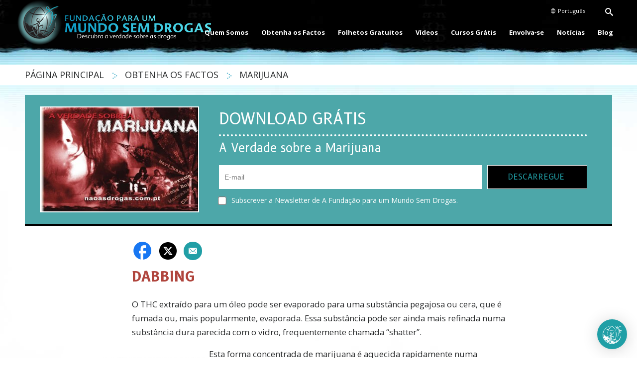

--- FILE ---
content_type: text/html; charset=utf-8
request_url: https://www.naoasdrogas.pt/drugfacts/marijuana/dabbing.html
body_size: 16911
content:
<!DOCTYPE html>

<html lang="pt" itemscope itemtype="http://schema.org/WebPage">



<head>
	<meta charset="utf-8">
	<meta http-equiv="X-UA-Compatible" content="IE=edge">
	<meta name="viewport" content="width=device-width, initial-scale=1, shrink-to-fit=no">
	





<title>Dabbing e Mooking: A Verdade sobre a Marijuana</title>







<meta name="description" content="THC extracted into an oil can be evaporated into a sticky goo or wax that is smoked or, more popularly, vaporized." />
<meta property="og:url" content="https://www.naoasdrogas.pt/drugfacts/marijuana/dabbing.html" />
<meta property="og:site_name" content="Fundação para um Mundo Sem Drogas" />
<meta property="og:title" content="Dabbing e Mooking: A Verdade sobre a Marijuana" />
<meta property="og:description" content="THC extracted into an oil can be evaporated into a sticky goo or wax that is smoked or, more popularly, vaporized." />
<meta property="og:image" content="https://files.ondemandhosting.info/data/www.drugfreeworld.org/files/marijuana/marijuana-dabbing_pt.jpg" />
<meta property="og:type" content="website" />
<meta name="twitter:card" content="summary_large_image">





<meta name="twitter:card" content="summary">
<meta name="twitter:site" content="@SITE">
<meta name="twitter:title" content="Dabbing e Mooking: A Verdade sobre a Marijuana">
<meta name="twitter:description" content="THC extracted into an oil can be evaporated into a sticky goo or wax that is smoked or, more popularly, vaporized." >
<meta name="twitter:image" content="https://files.ondemandhosting.info/data/www.drugfreeworld.org/files/marijuana/marijuana-dabbing_pt.jpg">




<link rel="canonical" href="https://www.naoasdrogas.pt/drugfacts/marijuana/dabbing.html" />




  <link rel="alternate" href="https://www.drugfreeworld.org/drugfacts/marijuana/dabbing.html" hreflang="en"/>



  <link rel="alternate" href="https://education.drugfreeworld.org/drugfacts/marijuana/dabbing.html" hreflang="en-us"/>



  <link rel="alternate" href="https://www.drugfreeworld.org.nz/drugfacts/marijuana/dabbing.html" hreflang="en-nz"/>



  <link rel="alternate" href="https://www.drugfreeworld.uk/drugfacts/marijuana/dabbing.html" hreflang="en-gb"/>



  <link rel="alternate" href="https://dk.drugfreeworld.org/drugfacts/marijuana/dabbing.html" hreflang="da"/>



  <link rel="alternate" href="https://de.drugfreeworld.org/drugfacts/marijuana/dabbing.html" hreflang="de"/>



  <link rel="alternate" href="https://www.notodrugs.gr/drugfacts/marijuana/dabbing.html" hreflang="el"/>



  <link rel="alternate" href="https://www.drugfreeworld.ie/drugfacts/marijuana/dabbing.html" hreflang="en-ie"/>



  <link rel="alternate" href="https://www.vidasindrogas.org/drugfacts/marijuana/dabbing.html" hreflang="es"/>



  <link rel="alternate" href="https://www.noaladroga.es/drugfacts/marijuana/dabbing.html" hreflang="es-es"/>



  <link rel="alternate" href="https://www.nonaladrogue.fr/drugfacts/marijuana/dabbing.html" hreflang="fr"/>



  <link rel="alternate" href="https://www.notodrugs.co.il/drugfacts/marijuana/dabbing.html" hreflang="he"/>



  <link rel="alternate" href="https://www.mondjnemetadrogokra.hu/drugfacts/marijuana/dabbing.html" hreflang="hu"/>



  <link rel="alternate" href="https://www.noalladroga.it/drugfacts/marijuana/dabbing.html" hreflang="it"/>



  <link rel="alternate" href="https://jp.drugfreeworld.org/drugfacts/marijuana/dabbing.html" hreflang="ja"/>



  <link rel="alternate" href="https://www.geendrugs-welleven.nl/drugfacts/marijuana/dabbing.html" hreflang="nl"/>



  <link rel="alternate" href="https://www.geendrugs-welleven.be/drugfacts/marijuana/dabbing.html" hreflang="nl-be"/>



  <link rel="alternate" href="https://no.drugfreeworld.org/drugfacts/marijuana/dabbing.html" hreflang="no"/>



  <link rel="alternate" href="https://www.naoasdrogas.pt/drugfacts/marijuana/dabbing.html" hreflang="pt"/>



  <link rel="alternate" href="https://www.mundosemdrogas.org.br/drugfacts/marijuana/dabbing.html" hreflang="pt-br"/>



  <link rel="alternate" href="https://www.notodrugs.ru/drugfacts/marijuana/dabbing.html" hreflang="ru"/>



  <link rel="alternate" href="https://www.nejtilldroger.se/drugfacts/marijuana/dabbing.html" hreflang="sv"/>



  <link rel="alternate" href="https://www.notodrugs.org.tw/drugfacts/marijuana/dabbing.html" hreflang="zh"/>







  <link rel="alternate" href="https://www.notodrugs.co.za/drugfacts/marijuana/dabbing.html" hreflang="en-za"/>



  <link rel="alternate" href="https://www.drugfreeworld.ca/drugfacts/marijuana/dabbing.html" hreflang="en-ca"/>




<script type="application/ld+json">
{
  "@context": "http://schema.org",
  "@type": "WebSite",
  "url": "https://www.drugfreeworld.org/",
  "potentialAction": {
    "@type": "SearchAction",
    "target": "https://www.drugfreeworld.org/search/?q={search_term_string}",
    "query-input": "required name=search_term_string"
  }
}
</script>



<script type="application/ld+json">
  {
    "@context": "http://schema.org",
    "@type": "BreadcrumbList",
    "itemListElement": [{
      "@type": "ListItem",
      "position": 1,
      "item": {
        "@id": "https://www.drugfreeworld.org/",
        "name": "Fundação para Um Mundo sem Drogas Internacional"
      }
    }

  
    
   ]
  }
  </script>
  <script type="application/ld+json">
    {
      "@context": "https://schema.org",
      "@type": "Organization",
      "name": "Foundation for a Drug-Free World",
      "url": "https://www.drugfreeworld.org/",
      "logo": "https://www.drugfreeworld.org/FURL/imagecache/cropfit@qa=85/data/www.drugfreeworld.org/files/antidrug-logo.png",
      "description": "Foundation for a Drug-Free World is dedicated to eradicating drug abuse through education.",
      "contactPoint": {
        "@type": "ContactPoint",
        "telephone": "+1-818-952-5260",
        "contactType": "Customer Service"
      },
      "sameAs": [
        "https://www.facebook.com/DrugFreeWorldInt",
        "https://www.instagram.com/drugfreeworldint",
        "https://x.com/DrugFreeWorld"
      ]
    }
  </script>


  <script type="application/ld+json">
  {
    "@context": "https://schema.org",
    "@type": "Article",
    "mainEntityOfPage": {
      "@type": "WebPage",
      "@id": "https://www.drugfreeworld.org/drugfacts/synthetic.html"
    },
    "headline": "Dabbing e Mooking: A Verdade sobre a Marijuana",
    "description": "THC extracted into an oil can be evaporated into a sticky goo or wax that is smoked or, more popularly, vaporized.",
    "author": {
      "@type": "Organization",
      "name": "Fundação para Um Mundo sem Drogas Internacional"
    },
    "publisher": {
      "@type": "Organization",
      "name": "Fundação para Um Mundo sem Drogas Internacional",
      "logo": {
        "@type": "ImageObject",
        "url": "https://www.drugfreeworld.org/images/antidrug-logo-x2.png"
      }
    }
  }
</script>
  
	

	

<link rel="stylesheet" type="text/css" href="/css/_combined.css?_=1830f748">




	<link rel="manifest" href="/manifest.json" crossOrigin="use-credentials">
	<meta name="theme-color" content="#209fa6">
	<meta name="google-site-verification" content="WjNPItjxbVA9gdXAD25xoOCx0C2rwJ8MLGLzhkRrT1k" />

	<link rel="preload" as="image" href="https://files.ondemandhosting.info/imagecache/cropfit@qa=60@fm=webp/data/www.drugfreeworld.org/themes/www_drugfreeworld_org/images/header_sidemenu_back_pt.jpg">
	
	



	
	
	
	

	
	


<script type="text/javascript">
WebFontConfig = {
    google: {
        
        families: ['Cinzel', 'Martel+Sans:400,700', 'Open+Sans:400,400i,600,600i,700,700i', 'B612:400,400i,700,700i']
        
    }
};


(function(d) {
    var wf = d.createElement('script'),
        s = d.scripts[0];
    wf.src = 'https://ajax.googleapis.com/ajax/libs/webfont/1.6.26/webfont.js';
    wf.async = true;
    s.parentNode.insertBefore(wf, s);
})(document);
</script>


	
	<script async src="/js/_combined-lazyload.js?_=1830f748"></script>
	<link rel="apple-touch-icon" sizes="96x96" href="dfw-2x.png" />
	<link rel="apple-touch-icon" sizes="144x144" href="dfw-3.png" />
	<link rel="apple-touch-icon" sizes="192x192" href="dfw-4x.png" />


	   <script>

    
    var _gcui_env = 'livesite';
    var globaldata_domain = 'gd2.ondemandhosting.info';
    var globaldata_domain2 = '//gd2.ondemandhosting.info';
    var globalLang = "pt";
    var _gcui_file_url = 'https:\/\/files.ondemandhosting.info\/'; 
    var _gcui_sd_url = '//sd.ondemandhosting.info';
    var _gcui_aure_url = '\/\/aure.ondemandhosting.info';
    var _gcui_loglevel = 'fatal';
    var _gcui_otherText = 'Outros';
    var _gcui_selectElem = '<option value="">Selecionar...</option>';
    var _gcui_otherSpecifyText = 'Outro (Especifique)';
    var _gcui_campaignName = 'Foundation for a Drug Free World';
    var _gcui_requiredText = 'Este campo precisa de ser preenchido.';

	</script>
</head>


<body class=" path-drugfacts path-drugfacts-marijuana path-drugfacts-marijuana-dabbing_html path-drugfacts-marijuana-dabbing">
	





<script async defer src="/js/_combined.js?_=1830f748"></script>




<div class="search">
	<div class="container">
		<button id="btn-search-close" class="btn btn--search-close" aria-label="Close search form"><svg class="icon icon--cross"><use xlink:href="#icon-cross"></use></svg></button>
	</div>
	<form class="search__form" action="/search/">
		<input class="search__input" name="q" type="search" placeholder="" autocomplete="off" autocorrect="off" autocapitalize="off" spellcheck="false" />
		<span class="search__info">Hit enter to search or ESC to close</span>
	</form>
</div>
<div class="background-holder"></div>
<div id="outer_shell">
	







<div class="top-mobile-menu">

    
        
        <div class="top-mobile-menu--toc">
            Índice
        </div>
        
    <div class="arrow-small-down-mobile">
        <img src="/images/down-arrow-white.svg">
    </div>
    <ul class="mobile-menu-wrapper">
          
            
            <li>   
               <a class=""  href="/drugfacts/marijuana.html">O que é a Marijuana?</a>
            </li>

            
            
          
            
            <li>   
               <a class="active"  href="/drugfacts/marijuana/dabbing.html">Dabbing</a>
            </li>

            
            
          
            
            <li>   
               <a class=""  href="/drugfacts/marijuana/edibles.html">Comestíveis</a>
            </li>

            
            
          
            
            <li>   
               <a class=""  href="/drugfacts/marijuana/it-s-background.html">Como é que a Marijuana Mudou ao Longo do Tempo</a>
            </li>

            
            
          
            
            <li>   
               <a class=""  href="/drugfacts/marijuana/medicine.html">A Marijuana é Medicamento?</a>
            </li>

            
            
          
            
            <li>   
               <a class=""  href="/drugfacts/marijuana/the-harmful-effects.html">Os Efeitos Prejudiciais da Marijuana</a>
            </li>

            
            
          
            
            <li>   
               <a class=""  href="/drugfacts/marijuana/short-and-long-term-effects.html">Efeitos a Curto e Longo Prazo</a>
            </li>

            
            
          
            
            <li>   
               <a class=""  href="/drugfacts/marijuana/on-the-road-to-drug-abuses.html">Na Rota do Consumo de Drogas</a>
            </li>

            
            
          
            
            <li>   
               <a class=""  href="/drugfacts/marijuana/behind-the-smoke-screen.html">Por detrás do Écran de Fumo</a>
            </li>

            
            
          
            
            <li>   
               <a class=""  href="/drugfacts/marijuana/the-truth-about-drugs.html">A Verdade sobre as Drogas</a>
            </li>

            
            
        
    </ul>
</div>

	<div id="shell">
		<div class="navigation">
			<div class="container">
				
				

<div class="banner no-smoothstate">
    <div class="hamburger hamburger--slider-r hidden-md-up">
        <div class="hamburger-box">
            <div class="hamburger-inner"></div>
        </div>
    </div>

    <div class="banner-container-wrapper">
            <div class="banner-wrapper">
                <a href="/" class="banner-logo--row" itemscope itemtype="http://schema.org/Brand">
                    <img class="banner-logo-image" src="/images/antidrug-logo.png" srcset="/images/antidrug-logo.png 1x, /images/antidrug-logo-x2.png 2x" alt="">
                    
                    <img class="banner-logo-text" src="/images/drug-free-world-logo-text_pt.svg" alt="">
                    
                    
                       
                    
                </a>

            </div>
            
            <div class="external-row">
                <nav class="top-language-selector">
                    <div class="top-language-selector--inner">
                        <img src="/images/language-globe.svg" alt="Language">
                        <span class="hidden-sm-down">
                            
                            
                            
                            
                            
                            
                            
                            
                            
                            
                            
                            
                            
                            
                            
                            Português
                            
                            
                            
                            
                        </span>
                    </div>
                        <ul>
                
    
                            <li class=""><a href="https://www.notodrugs.org.tw/drugfacts/marijuana/dabbing.html">繁體中文 &#124; <span>Chinese</span></a></li>
                            <li class=""><a href="https://dk.drugfreeworld.org/drugfacts/marijuana/dabbing.html">Dansk &#124; <span>Danish</span></a></li>
                            <li class=""><a href="https://de.drugfreeworld.org/drugfacts/marijuana/dabbing.html">Deutsch &#124; <span>German</span></a></li>
                            <li class=""><a href="https://www.drugfreeworld.org/drugfacts/marijuana/dabbing.html">English &#124; <span>English</span></a></li>
                            <li class=""><a href="https://www.notodrugs.gr/drugfacts/marijuana/dabbing.html">Ελληνικά &#124; <span>Greek</span></a></li>
                            <li class=""><a href="https://www.vidasindrogas.org/drugfacts/marijuana/dabbing.html">Español (Latino) &#124; <span>Spanish</span></a></li>
                            <li class=""><a href="https://www.noaladroga.es/drugfacts/marijuana/dabbing.html">Español (Castellano) &#124; <span>Castilian</span></a></li>
                            
                            <li class=""><a href="https://www.nonaladrogue.fr/drugfacts/marijuana/dabbing.html">Français &#124; <span>French</span></a></li>
                            <li class=""><a href="https://www.notodrugs.co.il/drugfacts/marijuana/dabbing.html">עברית &#124; <span>Hebrew</span></a></li>
                            <li class=""><a href="https://www.noalladroga.it/drugfacts/marijuana/dabbing.html">Italiano &#124; <span>Italian</span></a></li>
                            <li class=""><a href="https://jp.drugfreeworld.org/drugfacts/marijuana/dabbing.html">日本語 &#124; <span>Japanese</span></a></li>
                            <li class=""><a href="https://www.mondjnemetadrogokra.hu/drugfacts/marijuana/dabbing.html">Magyar &#124; <span>Hungarian</span></a></li>
                            <li class=""><a href="https://www.geendrugs-welleven.nl/drugfacts/marijuana/dabbing.html">Nederlands &#124; <span>Dutch</span></a></li>
                            <li class=""><a href="https://no.drugfreeworld.org/drugfacts/marijuana/dabbing.html">Norsk &#124; <span>Norwegian</span></a></li>
                            <li class="language__selected"><a href="https://www.naoasdrogas.pt/drugfacts/marijuana/dabbing.html">Português &#124; <span>Portuguese</span></a></li>
                            <li class=""><a href="https://www.mundosemdrogas.org.br/drugfacts/marijuana/dabbing.html">Português (Brasil) &#124; <span>Português do Brasil</span></a></li>
                            <li class=""><a href="https://www.notodrugs.ru/drugfacts/marijuana/dabbing.html">Русский &#124; <span>Russian</span></a></li>
                            <li class=""><a href="https://www.nejtilldroger.se/drugfacts/marijuana/dabbing.html">Svenska &#124; <span>Swedish</span></a></li>
                            
    
    
                        </ul>
                </nav>
                
                <div class="nav-menu-item nav-menu-item-search search-button-wrapper">
                    <div id="btn-search" class="search-toggle">
                        <span class="icon-search"></span>
                    </div>

                    <div id="btn-search-close"></div>
                </div>
            </div>

            <nav class="nav-container hidden-sm-down">
                <ul class="top-navigation">
                    
                    
                        <li>
                            <div class="rel">

                                <a href="/about-us/about-the-foundation.html" class="menu-link primary-link no-smoothstate ">
                                    Quem Somos
                                </a>

                                
                                
                                    <div class="second-level-wrapper" menu-id="">
                                            
                                             <ul class="second-level">
                                                <div class="one-column-menu">
                                                    
                                                        <li>
                                                            <a href="/about-us/about-the-foundation.html" class="menu-link title">
                                                                Sobre a Fundação
                                                            </a>
                                                        </li>
                                                    
                                                    </div>
                                            
                                        </ul>
                                    </div>
                                

                            </div>
                        </li>
                    
                        <li>
                            <div class="rel">

                                <a href="/drugfacts.html" class="menu-link primary-link no-smoothstate ">
                                    Obtenha os Factos
                                </a>

                                
                                
                                    <div class="second-level-wrapper" menu-id="get_the_facts">
                                            
                                            <ul class="second-level row">
                                                


                                                
                                                    <div class="col-md-6">
                                                        
                                                            <li>
                                                                <a href="/drugfacts/the-truth-about-drugs.html" class="menu-link title">
                                                                <span class="menu-bullet"></span>
                                                                    A Verdade sobre as Drogas
                                                                </a>
                                                            </li>
                                                        
                                                            <li>
                                                                <a href="/drugfacts/marijuana.html" class="menu-link title">
                                                                <span class="menu-bullet"></span>
                                                                    Marijuana
                                                                </a>
                                                            </li>
                                                        
                                                            <li>
                                                                <a href="/drugfacts/fentanyl.html" class="menu-link title">
                                                                <span class="menu-bullet"></span>
                                                                    Fentanil
                                                                </a>
                                                            </li>
                                                        
                                                            <li>
                                                                <a href="/drugfacts/synthetic.html" class="menu-link title">
                                                                <span class="menu-bullet"></span>
                                                                    Drogas Sintéticas
                                                                </a>
                                                            </li>
                                                        
                                                            <li>
                                                                <a href="/drugfacts/alcohol.html" class="menu-link title">
                                                                <span class="menu-bullet"></span>
                                                                    Álcool
                                                                </a>
                                                            </li>
                                                        
                                                            <li>
                                                                <a href="/drugfacts/ecstasy.html" class="menu-link title">
                                                                <span class="menu-bullet"></span>
                                                                    Ecstasy
                                                                </a>
                                                            </li>
                                                        
                                                            <li>
                                                                <a href="/drugfacts/cocaine.html" class="menu-link title">
                                                                <span class="menu-bullet"></span>
                                                                    Cocaína
                                                                </a>
                                                            </li>
                                                        
                                                            <li>
                                                                <a href="/drugfacts/crackcocaine.html" class="menu-link title">
                                                                <span class="menu-bullet"></span>
                                                                    Crack
                                                                </a>
                                                            </li>
                                                        
                                                            <li>
                                                                <a href="/drugfacts/crystalmeth.html" class="menu-link title">
                                                                <span class="menu-bullet"></span>
                                                                    Cristal Devastador
                                                                </a>
                                                            </li>
                                                        
                                                    </div>
                                                
                                                    <div class="col-md-6">
                                                        
                                                            <li>
                                                                <a href="/drugfacts/inhalants.html" class="menu-link title">
                                                                <span class="menu-bullet"></span>
                                                                    Inalantes
                                                                </a>
                                                            </li>
                                                        
                                                            <li>
                                                                <a href="/drugfacts/heroin.html" class="menu-link title">
                                                                <span class="menu-bullet"></span>
                                                                    Heroína
                                                                </a>
                                                            </li>
                                                        
                                                            <li>
                                                                <a href="/drugfacts/lsd.html" class="menu-link title">
                                                                <span class="menu-bullet"></span>
                                                                    LSD
                                                                </a>
                                                            </li>
                                                        
                                                            <li>
                                                                <a href="/drugfacts/prescription-drugs.html" class="menu-link title">
                                                                <span class="menu-bullet"></span>
                                                                    Consumo de Drogas Prescritas
                                                                </a>
                                                            </li>
                                                        
                                                            <li>
                                                                <a href="/drugfacts/painkillers.html" class="menu-link title">
                                                                <span class="menu-bullet"></span>
                                                                    Analgésicos
                                                                </a>
                                                            </li>
                                                        
                                                            <li>
                                                                <a href="/drugfacts/ritalin.html" class="menu-link title">
                                                                <span class="menu-bullet"></span>
                                                                    Ritalina
                                                                </a>
                                                            </li>
                                                        
                                                            <li>
                                                                <a href="/public-service-announcements.html" class="menu-link title">
                                                                <span class="menu-bullet"></span>
                                                                    Anúncios de Serviço Público
                                                                </a>
                                                            </li>
                                                        
                                                            <li>
                                                                <a href="/real-life-stories.html" class="menu-link title">
                                                                <span class="menu-bullet"></span>
                                                                    Veja o Documentário
                                                                </a>
                                                            </li>
                                                        
                                                            <li>
                                                                <a href="/quiz.html" class="menu-link title">
                                                                <span class="menu-bullet"></span>
                                                                    Verifique o seu Conhecimento
                                                                </a>
                                                            </li>
                                                        
                                                    </div>
                                                

                                            
                                        </ul>
                                    </div>
                                

                            </div>
                        </li>
                    
                        <li>
                            <div class="rel">

                                <a href="/drugfacts-booklets.html" class="menu-link primary-link no-smoothstate ">
                                    Folhetos Gratuitos
                                </a>

                                
                                
                                    <div class="second-level-wrapper" menu-id="free_booklets">
                                            
                                             <ul class="second-level">
                                                <div class="one-column-menu">
                                                    
                                                        <li>
                                                            <a href="/drugfacts-booklets.html" class="menu-link title">
                                                                Encomende Folhetos Gratuitos
                                                            </a>
                                                        </li>
                                                    
                                                        <li>
                                                            <a href="/download/" class="menu-link title">
                                                                Downloads e Recursos
                                                            </a>
                                                        </li>
                                                    
                                                    </div>
                                            
                                        </ul>
                                    </div>
                                

                            </div>
                        </li>
                    
                        <li>
                            <div class="rel">

                                <a href="/videos/" class="menu-link primary-link no-smoothstate ">
                                    Vídeos
                                </a>

                                
                                
                                    <div class="second-level-wrapper" menu-id="">
                                            
                                             <ul class="second-level">
                                                <div class="one-column-menu">
                                                    
                                                        <li>
                                                            <a href="/videos/" class="menu-link title">
                                                                Introdução
                                                            </a>
                                                        </li>
                                                    
                                                        <li>
                                                            <a href="/videos/voices-for-humanity/" class="menu-link title">
                                                                Voices for Humanity
                                                            </a>
                                                        </li>
                                                    
                                                    </div>
                                            
                                        </ul>
                                    </div>
                                

                            </div>
                        </li>
                    
                        <li>
                            <div class="rel">

                                <a href="/course/" class="menu-link primary-link no-smoothstate ">
                                    Cursos Grátis
                                </a>

                                
                                

                            </div>
                        </li>
                    
                        <li>
                            <div class="rel">

                                <a href="/getinvolved.html" class="menu-link primary-link no-smoothstate ">
                                    Envolva‑se
                                </a>

                                
                                
                                    <div class="second-level-wrapper" menu-id="take_action-menu">
                                            
                                            <ul class="second-level row">
                                                


                                                
                                                    <div class="col-md-6">
                                                        
                                                            <li>
                                                                <a href="/getinvolved.html" class="menu-link title">
                                                                <span class="menu-bullet"></span>
                                                                    Ferramentas Eficazes para uma Educação sobre as Drogas
                                                                </a>
                                                            </li>
                                                        
                                                            <li>
                                                                <a href="/takeaction/educators.html" class="menu-link title">
                                                                <span class="menu-bullet"></span>
                                                                    Para Professores<br/> e Educadores
                                                                </a>
                                                            </li>
                                                        
                                                            <li>
                                                                <a href="/takeaction/law-enforcement-officials.html" class="menu-link title">
                                                                <span class="menu-bullet"></span>
                                                                    Agentes da Lei
                                                                </a>
                                                            </li>
                                                        
                                                    </div>
                                                
                                                    <div class="col-md-6">
                                                        
                                                            <li>
                                                                <a href="/takeaction/drug-prevention-specialist.html" class="menu-link title">
                                                                <span class="menu-bullet"></span>
                                                                    Especialistas de Prevenção às Drogas
                                                                </a>
                                                            </li>
                                                        
                                                            <li>
                                                                <a href="/takeaction/parent.html" class="menu-link title">
                                                                <span class="menu-bullet"></span>
                                                                    Pais
                                                                </a>
                                                            </li>
                                                        
                                                            <li>
                                                                <a href="/takeaction/reaching-youth-before-drugs-do.html" class="menu-link title">
                                                                <span class="menu-bullet"></span>
                                                                    Atividades de Prevenção
                                                                </a>
                                                            </li>
                                                        
                                                    </div>
                                                

                                            
                                        </ul>
                                    </div>
                                

                            </div>
                        </li>
                    
                        <li>
                            <div class="rel">

                                <a href="/news/" class="menu-link primary-link no-smoothstate ">
                                    Notícias
                                </a>

                                
                                
                                    <div class="second-level-wrapper" menu-id="">
                                            
                                             <ul class="second-level">
                                                <div class="one-column-menu">
                                                    
                                                        <li>
                                                            <a href="/newsletter/" class="menu-link title">
                                                                Newsletter
                                                            </a>
                                                        </li>
                                                    
                                                    </div>
                                            
                                        </ul>
                                    </div>
                                

                            </div>
                        </li>
                    
                        <li>
                            <div class="rel">

                                <a href="/blog/" class="menu-link primary-link no-smoothstate ">
                                    Blog
                                </a>

                                
                                

                            </div>
                        </li>
                    
                </ul>
                <div class="menu-underline"></div>
            </nav>
            

        </div>
</div>




<svg class="hidden">
    <defs>
        <symbol id="icon-arrow" viewBox="0 0 24 24">
            
            <polygon points="6.3,12.8 20.9,12.8 20.9,11.2 6.3,11.2 10.2,7.2 9,6 3.1,12 9,18 10.2,16.8 "/>
        </symbol>
        <symbol id="icon-drop" viewBox="0 0 24 24">
            
            <path d="M12,21c-3.6,0-6.6-3-6.6-6.6C5.4,11,10.8,4,11.4,3.2C11.6,3.1,11.8,3,12,3s0.4,0.1,0.6,0.3c0.6,0.8,6.1,7.8,6.1,11.2C18.6,18.1,15.6,21,12,21zM12,4.8c-1.8,2.4-5.2,7.4-5.2,9.6c0,2.9,2.3,5.2,5.2,5.2s5.2-2.3,5.2-5.2C17.2,12.2,13.8,7.3,12,4.8z"/><path d="M12,18.2c-0.4,0-0.7-0.3-0.7-0.7s0.3-0.7,0.7-0.7c1.3,0,2.4-1.1,2.4-2.4c0-0.4,0.3-0.7,0.7-0.7c0.4,0,0.7,0.3,0.7,0.7C15.8,16.5,14.1,18.2,12,18.2z"/>
        </symbol>
        <symbol id="icon-search" viewBox="0 0 24 24">
            
            <path d="M15.5 14h-.79l-.28-.27C15.41 12.59 16 11.11 16 9.5 16 5.91 13.09 3 9.5 3S3 5.91 3 9.5 5.91 16 9.5 16c1.61 0 3.09-.59 4.23-1.57l.27.28v.79l5 4.99L20.49 19l-4.99-5zm-6 0C7.01 14 5 11.99 5 9.5S7.01 5 9.5 5 14 7.01 14 9.5 11.99 14 9.5 14z"/>
        </symbol>
        <symbol id="icon-cross" viewBox="0 0 24 24">
            
            <path fill="white" d="M19 6.41L17.59 5 12 10.59 6.41 5 5 6.41 10.59 12 5 17.59 6.41 19 12 13.41 17.59 19 19 17.59 13.41 12z"/>
        </symbol>
        <symbol id="icon-cross-black" viewBox="0 0 24 24">
            
            <path fill="#000000" d="M19 6.41L17.59 5 12 10.59 6.41 5 5 6.41 10.59 12 5 17.59 6.41 19 12 13.41 17.59 19 19 17.59 13.41 12z"/>
        </symbol>
    </defs>
</svg>



<div class="mobile-menu">
    <div class="mobile-menu-bg"></div>
    <div class="menu-overlay"></div>
    <div class="mobile-menu-wrapper">
        
            <div class="mobile-menu-link">
                <div class="mobile-link-bg"></div>
                <a href="/about-us/about-the-foundation.html">QUEM SOMOS</a>
            </div>
        
            <div class="mobile-menu-link">
                <div class="mobile-link-bg"></div>
                <a href="/drugfacts.html">OBTENHA OS FACTOS</a>
            </div>
        
            <div class="mobile-menu-link">
                <div class="mobile-link-bg"></div>
                <a href="/drugfacts-booklets.html">FOLHETOS GRATUITOS</a>
            </div>
        
            <div class="mobile-menu-link">
                <div class="mobile-link-bg"></div>
                <a href="/videos/">VÍDEOS</a>
            </div>
        
            <div class="mobile-menu-link">
                <div class="mobile-link-bg"></div>
                <a href="/course/">CURSOS GRÁTIS</a>
            </div>
        
            <div class="mobile-menu-link">
                <div class="mobile-link-bg"></div>
                <a href="/getinvolved.html">ENVOLVA‑SE</a>
            </div>
        
            <div class="mobile-menu-link">
                <div class="mobile-link-bg"></div>
                <a href="/news/">NOTÍCIAS</a>
            </div>
        
            <div class="mobile-menu-link">
                <div class="mobile-link-bg"></div>
                <a href="/blog/">BLOG</a>
            </div>
        
    </div>
</div>
			</div>
		</div>

		<div class="header">
			<div class="container">
				
<div class="bs-extender">
    <div class="breadcrumb-wrapper">
        <div class="container">
            <a href="/" class="no-decoration">
                PÁGINA PRINCIPAL 
            </a>
            <img class="breadcrumb-arrow" src="/images/arrow-right.svg" alt="" srcset="">
            <a href="/drugfacts.html" class="no-decoration">
                OBTENHA OS FACTOS
            </a>
            

            
            
            

            
            <img class="breadcrumb-arrow" src="/images/arrow-right.svg" alt="" srcset="">
            <a href="/drugfacts/marijuana.html" class="no-decoration">
                MARIJUANA
            </a>
            
        </div>
    </div>
</div>
<div class="download-header">
  <div class="download-header__image">
    <img src="https://files.ondemandhosting.info/imagecache/cropfit@w=355/data/www.drugfreeworld.org/web/assets/images/booklet-images/marijuana_booklet_pt.jpg"
    srcset="https://files.ondemandhosting.info/imagecache/cropfit@w=355/data/www.drugfreeworld.org/web/assets/images/booklet-images/marijuana_booklet_pt.jpg 1x, https://files.ondemandhosting.info/imagecache/cropfit@w=710/data/www.drugfreeworld.org/web/assets/images/booklet-images/marijuana_booklet_pt.jpg 2x"
    >
  </div>
  <div class="download-header__content">
    <h2 class="download-header__title">
      DOWNLOAD GRÁTIS
    </h2>
    <p class="download-header__subtitle">
      A Verdade sobre a Marijuana
    </p>
    <p class="download-header__thank-you hidden">
      Obrigado! Se o seu download não começou, <a href="#link">clique aqui</a>.
    </p>
    
    <form class=" autowired download-form" action="/form/submit2.action" method="POST" data-on-success="/FURL/data/www.drugfreeworld.org/files/truth-about-marijuana-booklet-pt.pdf?download=1">
      <input type="hidden" name="_source" value="/download.html">
      <input type="hidden" name="_url" value="/drugfacts/marijuana/dabbing.html">
      <input type="hidden" name="_bookletId" value="/drugfacts/marijuana/dabbing.html">
      <input type="hidden" name="captcha" value="">
      <div class="download-header__form">
        <input
          type="email"
          class="download-header__input"
          name="email"
          placeholder="E-mail"
          required
        />
        <button type="submit" class="btn main-cta-button download-header__button">
            <div class="cta-button-text">
                DESCARREGUE
            </div>
        </button>
      </div>
    <label class="download-header__checkbox-label no-required">
      <input type="checkbox" name="sign-up-for-newsletter" class="download-header__checkbox" />
      Subscrever a Newsletter de A Fundação para um Mundo Sem Drogas.
    </label>
    </form>
  </div>
</div>

			</div>
		</div>

		

		<div class="subheader">
			<div class="container">
				
			</div>
		</div>

		<div class="aftercontent container">
			
		</div>
		<div class="body container">
			<main class="content">

				
					<div class="share-overlay--icons-inline">
    <span class="share-overlay--icon icon-facebook" data-sharer="facebook" data-title="Dabbing e Mooking: A Verdade sobre a Marijuana" data-url="https://www.naoasdrogas.pt/drugfacts/marijuana/dabbing.html"></span>
    <span class="share-overlay--icon icon-twitter" data-sharer="twitter" data-title="Dabbing e Mooking: A Verdade sobre a Marijuana" data-url="https://www.naoasdrogas.pt/drugfacts/marijuana/dabbing.html"></span>
    <span class="share-overlay--icon icon-envelope" data-sharer="email" data-title="Dabbing e Mooking: A Verdade sobre a Marijuana" data-url="https://www.naoasdrogas.pt/drugfacts/marijuana/dabbing.html"></span>
</div>
					


<div class="node">
    <h1 class="title">DABBING</h1>

    <div class="content">
        <div id="eng-20841-4-marijuana">

	
		<p class="Marijuana-Booklet_BodyWhite"><span class="BodyDropWhite">O</span> THC extraído para um óleo pode ser evaporado para uma substância pegajosa ou cera, que é fumada ou, mais popularmente, evaporada. Essa substância pode ser ainda mais refinada numa substância dura parecida com o vidro, frequentemente chamada “shatter”. </p>

		<div class="gcui-inline-image gcui-preset-gcui_inline_medium" style="margin-top: 20px;">
	        <a
	        class="image-link"
	        	        href="https://files.ondemandhosting.info//data/www.drugfreeworld.org/files/marijuana/page-9-dabbing.jpg" rel="lightbox[pics][]"
			        title="">
	            <img src="https://files.ondemandhosting.info//imagecache/gcui_inline_medium/data/www.drugfreeworld.org/files/marijuana/page-9-dabbing.jpg" alt="Dabbing"/>
	        </a>
	  </div>

	
		<p class="Marijuana-Booklet_BodyWhite ParaOverride-1">Esta forma concentrada de marijuana é aquecida rapidamente numa superfície muito quente, vaporizada, e depois inalada através de um aparelho especial, às vezes chamado “dab rig” ou “oil rig”. Chama‑se a este processo “dabbing”. </p>
		<h3>OS EFEITOS DO “DABBING”</h3>
		<p class="Marijuana-Booklet_BodyDropWhite">Quando uma pessoa inala uma “dose” concentrada através do “dabbing”, os efeitos físicos e mentais que acontecem por fumar marijuana são intensificados. </p>
		<p class="Marijuana-Booklet_BodyWhite">O conteúdo de THC no “dab” varia entre 60% a tão alto quanto 90%.<a class="Superscript ref" href="/drugfacts/references.html#marijuana">7</a></p>
		<p class="Marijuana-Booklet_BodyWhite">Os concentrados de marijuana são tão novos na cena que os seus efeitos nocivos ainda não foram estudados. No entanto, médicos e especialistas do consumo de drogas estão a observar que os efeitos mentais prejudiciais criados na marijuana regular são ampliados nos concentrados de marijuana.</p>
		<p class="Marijuana-Booklet_BodyWhite">Os consumidores têm relatado que esta forma de marijuana pode criar colapsos psicóticos, alucinações (ver e ouvir coisas que não existem) e ter sensações como insetos a rastejar debaixo da pele.<a class="Superscript ref" href="/drugfacts/references.html#marijuana">8</a></p>
		<p class="Marijuana-Booklet_BodyWhite _idGenParaOverride-1">Porque estes concentrados são muito fortes, tem havido diversas ocasiões em que equipas de emergências tiveram de ser chamadas devido a overdoses de canábis.</p>





        </div>
    </div>
<br/>
<a name="mooking" id="mooking"></a>
    <h2>MOOKING</h2>

    <div class="content">
        <div id="eng-20841-4-marijuana">

	
		<p class="Marijuana-Booklet_BodyWhite"><span class="BodyDropWhite">F</span>umar tabaco e marijuana juntos na taça de um cano é conhecido como mooking. </p>


		<div class="gcui-inline-image gcui-preset-gcui_inline_medium" style="margin-top: 20px;">
	        <a
	        class="image-link"
	        	        href="https://files.ondemandhosting.info//data/www.drugfreeworld.org/files/marijuana/page10-mooking.jpg" rel="lightbox[pics][]"
			        title="">
	            <img src="https://files.ondemandhosting.info//imagecache/gcui_inline_medium/data/www.drugfreeworld.org/files/marijuana/page10-mooking.jpg" alt="“Acabei institucionalizado porque em 10 dias eu dormi 10 a 15 horas no total.”"/>
	        </a>
	  </div>
	
		<p class="Marijuana-Booklet_BodyWhite _idGenParaOverride-1">Os elementos químicos do tabaco e marijuana agem no sistema nervoso e afetam a mente e o corpo. Alguns destes efeitos não podem ser revertidos.<a class="Superscript ref" href="/drugfacts/references.html#marijuana">9</a> Fumar é conhecido por causar doenças pulmonares terminais requerendo tubos de oxigénio durante 24 horas por dia. Quando isto ocorre, uma pessoa já não é capaz de levar a cabo atividades normais. As coisas simples como ir do quarto à casa de banho são quase impossíveis devido à severa falta de ar.<a class="Superscript ref" href="/drugfacts/references.html#marijuana">9</a></p>



                <p class="Marijuana-Booklet_BodyQuoteWhiteDrop"><em>“Acabei institucionalizado porque em 10 dias eu dormi 10 a 15 horas no total.”</em></p>

        </div>
    </div>
</div>

<div class="ref-links">
<a href="/drugfacts/references.html#marijuana"><h2 class="references">REFERÊNCIAS</h2></a>
<hr class="small" />

<ol class="references" start="7" style="counter-reset: refcounter 6">
	<li><a target="_blank" href="http://www.nytimes.com/2014/06/04/opinion/dowd-dont-harsh-our-mellow-dude.html">“Don’t Harsh Our Mellow, Dude,”</a> <em>The New York Times</em>, June 2014</li>
	<li><a target="_blank" href="http://www.denverpost.com/2014/04/02/denver-coroner-man-fell-to-death-after-eating-marijuana-cookies/">“Denver coroner: Man fell to death after eating marijuana cookies,”</a> <em>The Denver Post</em>, April&nbsp;2014</li>
	<li>“‘Dabbing’ the new drug of choice for teens?” ABC 15 Arizona, Sept 2013 <br />
		“Concentrates 101: What’s on the market, from kief and CO2 oil to BHO,” TheCannabist.co, Jun&nbsp;2015</li>
</ol>

</div>



					

<a href="/course/lesson/the-truth-about-marijuana/quiz.html?utm_source=dfw-site" class="no-smoothstate no-decoration take-quiz-button">

    

    <div class="take-quiz-course-box">
        <h6 class="take-quiz-course-text">
            
                Quanto é que realmente sabe sobre a marijuana?
            
        </h6>
        <div class="request-link relative">
            <div class="main-cta-button">
                <div class="cta-button-text">
                    Comece este Curso
                </div>
            </div>
        </div>
    </div>

</a>








    <div class="pagination-row justify-content-xs-between">
        <div class="pagination-item-newsletter">
            
                
                <a href="/drugfacts/marijuana.html" class="pagination-item-prev d-block">
                </a>
                <div class="pagination-item-newsletter-item pagination-item-prev--label">
                    <a href="/drugfacts/marijuana.html" class="no-decoration">
                        <span class="pagination-item-newsletter-item--label-text pagination-item-newsletter-item--label-text__left">
                            ANTERIOR
                        </span>
                        <div>
                            O que é a Marijuana?
                        </div>
                    </a>
                </div>
                
            
        </div>
        <div class="pagination-item-newsletter pagination-item-newsletter__next">
            
                
                
                <div class="pagination-item-newsletter-item pagination-item-next--label">
                    <a href="/drugfacts/marijuana/edibles.html" class="no-decoration">
                        <span class="pagination-item-newsletter-item--label-text pagination-item-newsletter-item--label-text__right">
                            SEGUINTE
                        </span>
                        <div>
                            Comestíveis
                        </div>
                    </a>
                </div>
                <a href="/drugfacts/marijuana/edibles.html" class="pagination-item-next d-block">
                </a>
                
            
        </div>
    </div>
    <div class="clearfix"></div>







    









    
        
        
        
    


<div class="clearfix"></div>
<div class="booklet-toc-items">
    
        <a href="/drugfacts/marijuana.html" class="booklet-toc-item ">
            <div class="booklet-toc-item-text">
                O que é a Marijuana?
            </div>
    
            <svg version="1.1" class="booklet-toc-item-arrow" xmlns:dc="http://purl.org/dc/elements/1.1/" xmlns:cc="http://creativecommons.org/ns#" xmlns:rdf="http://www.w3.org/1999/02/22-rdf-syntax-ns#" xmlns:svg="http://www.w3.org/2000/svg" xmlns="http://www.w3.org/2000/svg" xmlns:xlink="http://www.w3.org/1999/xlink" x="0px" y="0px" viewBox="0 0 105 134" enable-background="new 0 0 105 134" xml:space="preserve"><g id="arrow2"><circle fill="#ffffff" cx="88.6" cy="66.8" r="11.3"></circle><circle fill="#ffffff" cx="27.1" cy="21.1" r="11.3"></circle><circle fill="#ffffff" cx="60.2" cy="44.2" r="11.3"></circle><circle fill="#ffffff" cx="60.2" cy="89.9" r="11.3"></circle><circle fill="#ffffff" cx="30.7" cy="112.9" r="11.3"></circle></g></svg>
        </a>
    
        <a href="/drugfacts/marijuana/dabbing.html" class="booklet-toc-item booklet-toc-item___active">
            <div class="booklet-toc-item-text">
                Dabbing
            </div>
    
            <svg version="1.1" class="booklet-toc-item-arrow" xmlns:dc="http://purl.org/dc/elements/1.1/" xmlns:cc="http://creativecommons.org/ns#" xmlns:rdf="http://www.w3.org/1999/02/22-rdf-syntax-ns#" xmlns:svg="http://www.w3.org/2000/svg" xmlns="http://www.w3.org/2000/svg" xmlns:xlink="http://www.w3.org/1999/xlink" x="0px" y="0px" viewBox="0 0 105 134" enable-background="new 0 0 105 134" xml:space="preserve"><g id="arrow2"><circle fill="#ffffff" cx="88.6" cy="66.8" r="11.3"></circle><circle fill="#ffffff" cx="27.1" cy="21.1" r="11.3"></circle><circle fill="#ffffff" cx="60.2" cy="44.2" r="11.3"></circle><circle fill="#ffffff" cx="60.2" cy="89.9" r="11.3"></circle><circle fill="#ffffff" cx="30.7" cy="112.9" r="11.3"></circle></g></svg>
        </a>
    
        <a href="/drugfacts/marijuana/edibles.html" class="booklet-toc-item ">
            <div class="booklet-toc-item-text">
                Comestíveis
            </div>
    
            <svg version="1.1" class="booklet-toc-item-arrow" xmlns:dc="http://purl.org/dc/elements/1.1/" xmlns:cc="http://creativecommons.org/ns#" xmlns:rdf="http://www.w3.org/1999/02/22-rdf-syntax-ns#" xmlns:svg="http://www.w3.org/2000/svg" xmlns="http://www.w3.org/2000/svg" xmlns:xlink="http://www.w3.org/1999/xlink" x="0px" y="0px" viewBox="0 0 105 134" enable-background="new 0 0 105 134" xml:space="preserve"><g id="arrow2"><circle fill="#ffffff" cx="88.6" cy="66.8" r="11.3"></circle><circle fill="#ffffff" cx="27.1" cy="21.1" r="11.3"></circle><circle fill="#ffffff" cx="60.2" cy="44.2" r="11.3"></circle><circle fill="#ffffff" cx="60.2" cy="89.9" r="11.3"></circle><circle fill="#ffffff" cx="30.7" cy="112.9" r="11.3"></circle></g></svg>
        </a>
    
        <a href="/drugfacts/marijuana/it-s-background.html" class="booklet-toc-item ">
            <div class="booklet-toc-item-text">
                Como é que a Marijuana Mudou ao Longo do Tempo
            </div>
    
            <svg version="1.1" class="booklet-toc-item-arrow" xmlns:dc="http://purl.org/dc/elements/1.1/" xmlns:cc="http://creativecommons.org/ns#" xmlns:rdf="http://www.w3.org/1999/02/22-rdf-syntax-ns#" xmlns:svg="http://www.w3.org/2000/svg" xmlns="http://www.w3.org/2000/svg" xmlns:xlink="http://www.w3.org/1999/xlink" x="0px" y="0px" viewBox="0 0 105 134" enable-background="new 0 0 105 134" xml:space="preserve"><g id="arrow2"><circle fill="#ffffff" cx="88.6" cy="66.8" r="11.3"></circle><circle fill="#ffffff" cx="27.1" cy="21.1" r="11.3"></circle><circle fill="#ffffff" cx="60.2" cy="44.2" r="11.3"></circle><circle fill="#ffffff" cx="60.2" cy="89.9" r="11.3"></circle><circle fill="#ffffff" cx="30.7" cy="112.9" r="11.3"></circle></g></svg>
        </a>
    
        <a href="/drugfacts/marijuana/medicine.html" class="booklet-toc-item ">
            <div class="booklet-toc-item-text">
                A Marijuana é Medicamento?
            </div>
    
            <svg version="1.1" class="booklet-toc-item-arrow" xmlns:dc="http://purl.org/dc/elements/1.1/" xmlns:cc="http://creativecommons.org/ns#" xmlns:rdf="http://www.w3.org/1999/02/22-rdf-syntax-ns#" xmlns:svg="http://www.w3.org/2000/svg" xmlns="http://www.w3.org/2000/svg" xmlns:xlink="http://www.w3.org/1999/xlink" x="0px" y="0px" viewBox="0 0 105 134" enable-background="new 0 0 105 134" xml:space="preserve"><g id="arrow2"><circle fill="#ffffff" cx="88.6" cy="66.8" r="11.3"></circle><circle fill="#ffffff" cx="27.1" cy="21.1" r="11.3"></circle><circle fill="#ffffff" cx="60.2" cy="44.2" r="11.3"></circle><circle fill="#ffffff" cx="60.2" cy="89.9" r="11.3"></circle><circle fill="#ffffff" cx="30.7" cy="112.9" r="11.3"></circle></g></svg>
        </a>
    
        <a href="/drugfacts/marijuana/the-harmful-effects.html" class="booklet-toc-item ">
            <div class="booklet-toc-item-text">
                Os Efeitos Prejudiciais da Marijuana
            </div>
    
            <svg version="1.1" class="booklet-toc-item-arrow" xmlns:dc="http://purl.org/dc/elements/1.1/" xmlns:cc="http://creativecommons.org/ns#" xmlns:rdf="http://www.w3.org/1999/02/22-rdf-syntax-ns#" xmlns:svg="http://www.w3.org/2000/svg" xmlns="http://www.w3.org/2000/svg" xmlns:xlink="http://www.w3.org/1999/xlink" x="0px" y="0px" viewBox="0 0 105 134" enable-background="new 0 0 105 134" xml:space="preserve"><g id="arrow2"><circle fill="#ffffff" cx="88.6" cy="66.8" r="11.3"></circle><circle fill="#ffffff" cx="27.1" cy="21.1" r="11.3"></circle><circle fill="#ffffff" cx="60.2" cy="44.2" r="11.3"></circle><circle fill="#ffffff" cx="60.2" cy="89.9" r="11.3"></circle><circle fill="#ffffff" cx="30.7" cy="112.9" r="11.3"></circle></g></svg>
        </a>
    
        <a href="/drugfacts/marijuana/short-and-long-term-effects.html" class="booklet-toc-item ">
            <div class="booklet-toc-item-text">
                Efeitos a Curto e Longo Prazo
            </div>
    
            <svg version="1.1" class="booklet-toc-item-arrow" xmlns:dc="http://purl.org/dc/elements/1.1/" xmlns:cc="http://creativecommons.org/ns#" xmlns:rdf="http://www.w3.org/1999/02/22-rdf-syntax-ns#" xmlns:svg="http://www.w3.org/2000/svg" xmlns="http://www.w3.org/2000/svg" xmlns:xlink="http://www.w3.org/1999/xlink" x="0px" y="0px" viewBox="0 0 105 134" enable-background="new 0 0 105 134" xml:space="preserve"><g id="arrow2"><circle fill="#ffffff" cx="88.6" cy="66.8" r="11.3"></circle><circle fill="#ffffff" cx="27.1" cy="21.1" r="11.3"></circle><circle fill="#ffffff" cx="60.2" cy="44.2" r="11.3"></circle><circle fill="#ffffff" cx="60.2" cy="89.9" r="11.3"></circle><circle fill="#ffffff" cx="30.7" cy="112.9" r="11.3"></circle></g></svg>
        </a>
    
        <a href="/drugfacts/marijuana/on-the-road-to-drug-abuses.html" class="booklet-toc-item ">
            <div class="booklet-toc-item-text">
                Na Rota do Consumo de Drogas
            </div>
    
            <svg version="1.1" class="booklet-toc-item-arrow" xmlns:dc="http://purl.org/dc/elements/1.1/" xmlns:cc="http://creativecommons.org/ns#" xmlns:rdf="http://www.w3.org/1999/02/22-rdf-syntax-ns#" xmlns:svg="http://www.w3.org/2000/svg" xmlns="http://www.w3.org/2000/svg" xmlns:xlink="http://www.w3.org/1999/xlink" x="0px" y="0px" viewBox="0 0 105 134" enable-background="new 0 0 105 134" xml:space="preserve"><g id="arrow2"><circle fill="#ffffff" cx="88.6" cy="66.8" r="11.3"></circle><circle fill="#ffffff" cx="27.1" cy="21.1" r="11.3"></circle><circle fill="#ffffff" cx="60.2" cy="44.2" r="11.3"></circle><circle fill="#ffffff" cx="60.2" cy="89.9" r="11.3"></circle><circle fill="#ffffff" cx="30.7" cy="112.9" r="11.3"></circle></g></svg>
        </a>
    
        <a href="/drugfacts/marijuana/behind-the-smoke-screen.html" class="booklet-toc-item ">
            <div class="booklet-toc-item-text">
                Por detrás do Écran de Fumo
            </div>
    
            <svg version="1.1" class="booklet-toc-item-arrow" xmlns:dc="http://purl.org/dc/elements/1.1/" xmlns:cc="http://creativecommons.org/ns#" xmlns:rdf="http://www.w3.org/1999/02/22-rdf-syntax-ns#" xmlns:svg="http://www.w3.org/2000/svg" xmlns="http://www.w3.org/2000/svg" xmlns:xlink="http://www.w3.org/1999/xlink" x="0px" y="0px" viewBox="0 0 105 134" enable-background="new 0 0 105 134" xml:space="preserve"><g id="arrow2"><circle fill="#ffffff" cx="88.6" cy="66.8" r="11.3"></circle><circle fill="#ffffff" cx="27.1" cy="21.1" r="11.3"></circle><circle fill="#ffffff" cx="60.2" cy="44.2" r="11.3"></circle><circle fill="#ffffff" cx="60.2" cy="89.9" r="11.3"></circle><circle fill="#ffffff" cx="30.7" cy="112.9" r="11.3"></circle></g></svg>
        </a>
    
        <a href="/drugfacts/marijuana/the-truth-about-drugs.html" class="booklet-toc-item ">
            <div class="booklet-toc-item-text">
                A Verdade sobre as Drogas
            </div>
    
            <svg version="1.1" class="booklet-toc-item-arrow" xmlns:dc="http://purl.org/dc/elements/1.1/" xmlns:cc="http://creativecommons.org/ns#" xmlns:rdf="http://www.w3.org/1999/02/22-rdf-syntax-ns#" xmlns:svg="http://www.w3.org/2000/svg" xmlns="http://www.w3.org/2000/svg" xmlns:xlink="http://www.w3.org/1999/xlink" x="0px" y="0px" viewBox="0 0 105 134" enable-background="new 0 0 105 134" xml:space="preserve"><g id="arrow2"><circle fill="#ffffff" cx="88.6" cy="66.8" r="11.3"></circle><circle fill="#ffffff" cx="27.1" cy="21.1" r="11.3"></circle><circle fill="#ffffff" cx="60.2" cy="44.2" r="11.3"></circle><circle fill="#ffffff" cx="60.2" cy="89.9" r="11.3"></circle><circle fill="#ffffff" cx="30.7" cy="112.9" r="11.3"></circle></g></svg>
        </a>
    
</div>

<div class="bs-extender mt-5">
    
</div>
					
				

			</main>
		</div>

		<div class="aftercontent container">
			<h2 class="title getinvolved-title text-xs-center col-xs-12 mt-xs-5 clearfix">
    <a href="/takeaction.html">ENVOLVA‑SE</a>
</h2>



<div class="row cta-wrappers__row">
    <div class="col-sm-4 cta-wrapper">
        <div class="sidebar-block sidebar-block__spaced request-info edu-info-kit">
            

            
            
                
                <a class="start-course-link no-decoration" href="/course/lesson/the-truth-about-marijuana/?start=1&utm_source=bottom-block">
                
            
                <div class="cricket-wrapper">
                    <h4 class="block-title">INSCREVA‑SE JÁ</h4>
                    <div class="cricket-top-bg"></div>
                </div>
                <div class="product-shoot product-shoot__lazyload">
                    
                    <img class="lazyload" data-srcset="https://files.ondemandhosting.info/imagecache/cropfit@w=520@qa=85/data/www.drugfreeworld.org/files/get-involved/drug-free-world-online-course-link-thumbnail_pt.jpg 1x, https://files.ondemandhosting.info/imagecache/cropfit@w=1040@qa=85/data/www.drugfreeworld.org/files/get-involved/drug-free-world-online-course-link-thumbnail_pt.jpg 2x" >
                    
                </div>
                <p class="kit-description">
                   Aprenda a Verdade sobre as Drogas, inscreva‑se nos cursos gratuitos on‑line.
                </p>
                <div class="request-link">
                    <div class="main-cta-button">
                        <div class="cta-button-text">
                            
                            CURSO ON‑LINE GRATUITO
                            
                        </div>
                    </div>
                </div>
            </a>
        </div>            


    </div>
    
    <div class="col-sm-4 cta-wrapper">
        <div class="sidebar-block sidebar-block__spaced request-info reversed-cricket">
            
            <a class="no-decoration" href="/request-info/truth-about-drugs-booklet.html?bk=marijuana">
            
                <div class="cricket-wrapper">
                    <h4 class="block-title booklet-name">A VERDADE SOBRE A MARIJUANA</h4>
                    <div class="booklet-name-lc hidden">
                        A Verdade sobre a Marijuana
                    </div>
                    <div class="cricket-top-bg"></div>
                </div>
                
                <div class="product-shoot product-shoot__lazyload">
                    
                        <img class="booklet-product-image" src="https://files.ondemandhosting.info//imagecache/cropfit@w=500@cr=0,0,1000,664@qa=85/data/www.drugfreeworld.org/web/assets/images/booklet-images/marijuana_booklet_pt.jpg?_=1830f748" />
                    
                </div>
                <p class="booklet-description">
                        Descubra aquilo que os traficantes de marijuana odiariam que aprendesse. Obtenha os factos.
                        
                </p>
                <p class="bold">
                    
                        Solicite o seu exemplar gratuito do folheto <em>A Verdade sobre a Marijuana</em>
                    
                </p>
                <div class="request-link">
                    <div class="main-cta-button">
                        <div class="cta-button-text">
                            SOLICITE AGORA
                        </div>
                    </div>
                </div>
            </a>
        </div>
    </div>
    

    
    <div class="col-sm-4 cta-wrapper">
        <div class="sidebar-block sidebar-block__spaced request-info">
            <a class="no-decoration" href="/takeaction/drug-free-pledge-signing/youth.html">
                 <div class="cricket-wrapper">
                    <h4 class="block-title">ASSINE O COMPROMISSO</h4>
                    <div class="cricket-top-bg"></div>
                </div>
                
                <div class="product-shoot product-shoot__lazyload">
                    <img class="lazyload" data-srcset="https://files.ondemandhosting.info/imagecache/cropfit@w=520@qa=85/data/www.drugfreeworld.org/files/get-involved/drug-free-world-pledge-link-thumbnail_pt.jpg 1x, https://files.ondemandhosting.info/imagecache/cropfit@w=1040@qa=85/data/www.drugfreeworld.org/files/get-involved/drug-free-world-pledge-link-thumbnail_pt.jpg 2x" >
                </div>
                
                <p class="kit-description">
                    Assine o Compromisso e lidere o caminho para uma vida livre de drogas. Trabalhe juntamente com outros para ajudar a espalhar a verdade sobre as drogas.
                </p>
                <div class="request-link">
                    <div class="main-cta-button">
                        <div class="cta-button-text">
                            INSCREVA‑SE AGORA
                        </div>
                    </div>
                </div>
            </a>
        </div>
    </div>
    
</div>

		</div>

		<div class="footer">
			










<div id="download_popover_form" class="wrapper form-wrapper activated">
    <img class="wrapper lazyload" data-src="https://files.ondemandhosting.info/data/www.drugfreeworld.org/files/forms/dfw-background-top_pt.jpg">
    <div class="container-fluid">
        <div class="row m-xs-0">
            <img style="text-align:center;" class="dfw-logo col-xs-12 lazyload" data-src="/images/dfw_logo.svg">
            <div class="download-text col-xs-12">
                
                    FAÇA DOWNLOAD
                 
            </div>
            
            <div class="clearfix"></div>
            <div class="download-data hidden">
                <img class="download-data__image">
                <div class="download-data__text">
                </div>
            </div>
            <div class="clearfix"></div>


            <div class="description-text col-xs-12"><em></em></div>
            <form role="form" class="autowired download-form pl-2 pr-2" action="/form/submit2.action" method="POST" data-on-success="">
                <input type="hidden" name="countryCode" value="">
                <input type="hidden" name="_source" value="/download.html">
                <input type="hidden" name="_url" value="/drugfacts/marijuana/dabbing.html">
                <input type="hidden" name="_bookletId" value="/drugfacts/marijuana/dabbing.html">
                <input type="hidden" name="captcha" value="">
                <div class="form-group hidden">
                    <select type="hidden" name="stateProvince">
                        <option value=""></option>
                    </select>
                </div>
                <div class="row">
                    <div class="form-group col-xs-12 mb-3">
                        <label for="email" class="required">Endereço de E–mail</label>
                        <input type="email" class="form-control" name="email" autocomplete="email" required>
                    </div>
                </div>
                <div class="checkbox non-eu sign-up-newsletter col-xs-12 d-xs-flex">
                    <input type="checkbox" name="sign-up-for-newsletter" class="toggle-checkbox">
                    <label class="ml-2 mb-3 toggle-label" onclick="this.previousElementSibling.checked = !this.previousElementSibling.checked;">
                        Subscrever a Newsletter de A Fundação para um Mundo Sem Drogas.
                    </label>
                </div>
                <div class="survey-submit-button">
                    <button autocomplete="off" type="submit" class="btn btn-request-booklet btn-primary btn-lg main-cta-button">
                    <span class="cta-button-text">
                     
                         FAÇA O DOWNLOAD 
                     
                    </span>
                    </button>
                </div>
            </form>
        </div>
    </div>
    <img class="wrapper" src="https://files.ondemandhosting.info/data/www.drugfreeworld.org/files/forms/dfw-bg-bottom_pt.jpg">
</div>
<a id="inline" style="display: none;" href="#download_popover_form"></a>
<form role="form" class="download" method="POST" action="/form/download.action" style="display:none;">
    <input type="hidden" name="_source" value="/drugfacts/marijuana/dabbing.html">
    <input type="hidden" name="captcha" value="">
    <input type="hidden" name="DownloadId" value="">
    <input type="hidden" name="identityId" value="">
    <input type="hidden" name="Message" value="">
</form>



<a class="membership-fees-link hidden" href="/sites/default/files/truth-about-drugs-booklet-pt.pdf?download=1"></a>

<div class="prominent-cta hidden hidden-sm-up" data-toggle="tooltip" trigger="manual">
    <button class="btn prominent-cta--btn">
        <span>
            
            DOWNLOAD GRÁTIS
            
        </span>
        <img class="booklet-image-button-cta free-download-booklet-image free-download-booklet-image-src" src="" alt="">

        <img src="/images/arrow-circle-up.svg" alt="">
    </button>
</div>

<div class="enlightenment-launcher-container hidden-xs-down">
    <div class="enlightenment-launcher-text">
        
        DOWNLOAD GRÁTIS
        
    </div>
    <img class="enlightenment-launcher--booklet-image" src="">
    <button class="enlightenment-launcher">
        <div class="enlightenment-popup-launcher-open-icon"></div>
        <div class="enlightenment-popup-launcher-close-icon"></div>
    </button>
</div>

<div class="free-download-popup hidden">
    <div class="free-download-popup--close-button">
        <svg class="icon icon--cross"><use xlink:href="#icon-cross-black"></use></svg>
    </div>
    <div class="free-download-popup--title">
        
        DOWNLOAD GRÁTIS
        
    </div>
    <div class="free-download-popup--close"></div>

    <div class="free-download-popup--booklet">
        <div>
            <img class="free-download-booklet-image free-download-booklet-image-src" src="" alt="">
        </div>

        <div class="ml-3">
            <div class="free-download-popup--name free-download-popup--booklet-name">

            </div>

            <div class="free-download-popup--thank-you hidden">
                <div class="free-download-popup--tku-text">
                    
                    OBRIGADO
                    
                </div>
                
                <p>
                    O seu download irá começar em breve.
                </p>
                
            </div>

            <div class="hidden-xs-down free-download-popup-form--desktop">
                
<form role="form" class="autowired download-form" action="/form/submit2.action" method="POST" data-on-success="">
    <input type="hidden" name="countryCode" value="">
    <input type="hidden" name="_source" value="/download.html">
    <input type="hidden" name="_url" value="/drugfacts/marijuana/dabbing.html">
    <input type="hidden" name="_bookletId" value="/drugfacts/marijuana/dabbing.html">
    <input type="hidden" name="captcha" value="">
    <div class="form-group hidden">
        <select type="hidden" name="stateProvince">
            <option value=""></option>
        </select>
    </div>

    <input type="email" class="form-control free-download-email-input" placeholder="E-mail" name="email" autocomplete="email" required="">

    <div class="checkbox non-eu download-form--sign-up-newsletter">
        <input id="download-sign-up-for-newsletter" type="checkbox" name="sign-up-for-newsletter">
        <label for="download-sign-up-for-newsletter" class="required download-sign-up-for-newsletter-label">Subscrever a Newsletter de A Fundação para um Mundo Sem Drogas.</label>
    </div>

    <button type="submit" class="btn w-100 p-xs-0 mt-2">
        <div class="main-cta-button w-100">
            <div class="cta-button-text">
                DESCARREGUE
            </div>
        </div>
    </button>

</form>

            </div>
        </div>
    </div>

    <div class="hidden-sm-up">
        
<form role="form" class="autowired download-form" action="/form/submit2.action" method="POST" data-on-success="">
    <input type="hidden" name="countryCode" value="">
    <input type="hidden" name="_source" value="/download.html">
    <input type="hidden" name="_url" value="/drugfacts/marijuana/dabbing.html">
    <input type="hidden" name="_bookletId" value="/drugfacts/marijuana/dabbing.html">
    <input type="hidden" name="captcha" value="">
    <div class="form-group hidden">
        <select type="hidden" name="stateProvince">
            <option value=""></option>
        </select>
    </div>

    <input type="email" class="form-control free-download-email-input" placeholder="E-mail" name="email" autocomplete="email" required="">

    <div class="checkbox non-eu download-form--sign-up-newsletter">
        <input id="download-sign-up-for-newsletter" type="checkbox" name="sign-up-for-newsletter">
        <label for="download-sign-up-for-newsletter" class="required download-sign-up-for-newsletter-label">Subscrever a Newsletter de A Fundação para um Mundo Sem Drogas.</label>
    </div>

    <button type="submit" class="btn w-100 p-xs-0 mt-2">
        <div class="main-cta-button w-100">
            <div class="cta-button-text">
                DESCARREGUE
            </div>
        </div>
    </button>

</form>

    </div>

</div>





<div class="subscribe-take-over d-xs-none">
    
    

    <div class="subscribe-take-over--inner">
        <div class="subscribe-take-over-original">
            
                <div class="subscribe-take-over--inner-title mb-2">
                    
                        SUBSCREVA-SE PARA RECEBER ATUALIZAÇÕES E SABER FORMAS DE AJUDAR
                    
                </div>
    
                <p class="subscribe-take-over--para">
                    Subscreva ao <strong>Boletim Informativo da Verdade sobre as Drogas</strong> e obtenha as nossas últimas notícias e atualizações na sua caixa de entrada.
                </p>
            
        </div>
        

        <form class="form-subscribe subscribe-take-over--form" method="POST" action="/form/submit2.action" role="form" data-on-success="none">

            <input type="hidden" name="_source" value="popup-subscribe">
            <input type="hidden" name="captcha" value="">
            <input type="hidden" name="url" value="https://www.naoasdrogas.pt/drugfacts/marijuana/dabbing.html">

            <p class="footer-sign-up-blurb success-message text-xs-center">
                
                    Obrigado por subscrever.
                
            </p>

            <div class="row m-xs-0">

                <div class="form-group subscribe-take-over--email">
                    
                    <input type="email" class="form-control footer-sign-up-input" name="email" placeholder="Endereço de E‑mail" required="">
                    
                </div>

                <div class="subscribe-take-over--button">
                    <button type="submit" class="btn btn-primary footer-btn main-cta-button w-100 p-0">
                        <div class="cta-button-text">
                            <img class="d-md-none" src="/images/arrow.svg" alt="">
                            <span class="d-xs-none d-md-block">
                                
                                    SUBSCREVER
                                
                            </span>
                        </div>
                    </button>
                </div>

            </div>
        </form>

        <div class="subscribe-take-over--inner-no-thx">
                
                    NÃO OBRIGADO.
                
            </div>
            <div class="subscribe-take-over--inner-close d-xs-none">
                FECHAR
        </div>
    </div>
    
</div>



<div class="footer-sign-up-wrapper">
    <div class="container">
        <div class="row">
            <div class="col-md-9">
                <p class="footer-sign-up-blurb">
                    <strong>Inscreva-se</strong> para receber notícias e atualizações da Fundação!
                </p>

                <form class="form-subscribe" method="POST" action="/form/submit2.action" role="form" data-on-success="none">

                    <input type="hidden" name="_source" value="footer-subscribe">
                    <input type="hidden" name="captcha" value="">

                    <p class="footer-sign-up-blurb success-message">
                        Thank you for subscribing.
                    </p>

                    <div class="row">
                        
                        <div class="form-group col-sm-3">
                            <input type="text" class="form-control footer-sign-up-input" name="firstName" placeholder="Nome" required="">
                        </div>
                        
                        <div class="form-group col-sm-3">
                            <input type="text" class="form-control footer-sign-up-input" name="lastName" placeholder="Apelido" required="">
                        </div>
                                                

                        <div class="form-group col-sm-3">
                            <input type="email" class="form-control footer-sign-up-input" name="email" placeholder="Endereço de E‑mail" required="">
                        </div>

                        <div class="col-sm-3">
                            <button type="submit" class="btn btn-default w-100 p-xs-0">
                                <div class="main-cta-button">
                                    <div class="cta-button-text">
                                        SUBSCREVER
                                    </div>
                                </div>
                            </button>
                        </div>

                    </div>
                </form>

            </div>

            <div class="col-md-3 text-xs-center">
                <p class="footer-sign-up-blurb text-xs-center">
                    <strong>Conecte‑se</strong> connosco!
                </p>

                
                <a class="no-decoration footer-pre-x" target="_blank" href="https://twitter.com/drugfreeworld">
                    
                     <span class="icon-x"></span>
                </a>

                <a class="no-decoration footer-pre-facebook" target="_blank" href="https://facebook.com/DrugFreeWorldInt">
                    
                    <span class="icon-facebook"></span>
                </a>
                

            </div>

        </div>
    </div>
</div>




<div class="footer footer__new">
    <div class="footer-top-image"></div>
    <div class="container">
        <div class="footer-foundation-wrapper" itemscope="" itemtype="https://schema.org/Organization" itemid="https://www.drugfreeworld.org/">
            <div class="footer--foundation-name">
                <div class="footer-logo float-xs-left">
                    <a href="/">
                        <img class="lazyload" data-src="/images/dfw_logo-white.svg" alt="">
                    </a>
                </div>
                <span itemprop="name">
                    <strong>
                        <a href="/">
                            Fundação para Um Mundo sem Drogas Internacional
                        </a>
                    </strong>
                </span>
            </div>

            <div class="footer--foundation-address">
                <a class="no-decoration" href="https://www.google.com/maps/place/6331+Hollywood+Blvd,+Los+Angeles,+CA+90028/@34.1019821,-118.3301652,17z">
                    <span itemprop="address" itemscope="" itemtype="https://schema.org/PostalAddress">
                        <address>
                        <span itemprop="streetAddress">6331 Hollywood Blvd., Suite 710</span>, <span itemprop="addressLocality">Los Angeles</span>, <span itemprop="addressRegion">CA</span> <span itemprop="postalCode">90028</span> <span itemprop="addressRegion">United States</span>
                        </address>
                    </span>
                </a>
            </div>
        </div>

        <div class="footer--separator"></div>

        <div class="row">
            <div class="col-md-8">
                <div class="row">
                    <div class="col-sm-6 col-md-3">
                        <h5 class="footer--title">
                            <a class="no-decoration" href="/about-us/about-the-foundation.html">
                                QUEM SOMOS
                            </a>
                        </h5>
                        <div class="footer-item">
                            <a class="footer--link" href="/about-us/about-the-foundation.html">
                                Sobre a Fundação
                            </a>
                        </div>
                        <div class="footer-item">
                            <a class="footer--link" href="/donate.html">
                                Faça uma Doação
                            </a>
                        </div>
                      
                        <div class="footer-item">
                            <a class="footer--link" href="/contact-info.html">
                                Contacte-nos
                            </a>
                        </div>
                    </div>
                    <div class="col-sm-6 col-md-5 mt-xs-4 mt-sm-0">
                        <h5 class="footer--title">
                            <a class="no-decoration" href="/drugfacts.html">
                                EDUCAÇÃO SOBRE AS DROGAS
                            </a>
                        </h5>

                         <div class="footer-item">
                            <a class="footer--link" href="/drugfacts.html">
                                Obtenha os Factos sobre as Drogas
                            </a>
                        </div>
                         <div class="footer-item">
                            <a class="footer--link" href="/real-life-stories.html">
                                    Veja o Documentário <em>Pessoas Reais, Histórias Reais</em>
                                </a>
                            </div>
                         <div class="footer-item">
                            <a class="footer--link" href="/public-service-announcements.html">
                                    Anúncios de Serviço Público Eles Disseram / Eles Mentiram
                                </a>
                            </div>
                         <div class="footer-item">
                            <a class="footer--link" href="/course/">
                                Comece Cursos On-line Gratuitos
                            </a>
                        </div>
                         <div class="footer-item">
                            <a class="footer--link" href="/quiz.html">
                                Comece este Curso
                            </a>
                        </div>
                         <div class="footer-item">
                            <a class="footer--link" href="/drugfacts-booklets.html">
                                Faça Download dos Folhetos
                            </a>
                        </div>

                    </div>
                    <div class="col-sm-6 col-md-4 mt-xs-4 mt-md-0">
                        <h5 class="footer--title">
                            <a class="no-decoration" href="/getinvolved.html">
                                ENVOLVA‑SE
                            </a>
                        </h5>
                        <div class="footer-item">
                            <a class="footer--link" href="/takeaction/educators.html">
                                Educadores
                            </a>
                        </div>
                        <div class="footer-item">
                            <a class="footer--link" href="/takeaction/law-enforcement-officials.html">
                                Forças Policiais
                            </a>
                        </div>
                        <div class="footer-item">
                            <a class="footer--link" href="/takeaction/parent.html">
                                Pais
                            </a>
                        </div>
                        <div class="footer-item">
                            <a class="footer--link" href="/takeaction/drug-free-pledge-signing/youth.html">
                                Assine o Juramento Livre de Drogas
                            </a>
                        </div>
                        <div class="footer-item">
                            <a class="footer--link" href="https://www.naoasdrogas.pt/">
                                Comece Um Curso On‑line
                            </a>
                        </div>
                        <div class="footer-item">
                            <a class="footer--link" href="/request-info/join-a-team.html">
                                Junte‑se à Equipa
                            </a>
                        </div>
                        <div class="footer-item">
                            <a class="footer--link" href="/request-info/bulk-orders.html">
                                Encomendar Materiais em Massa
                            </a>
                        </div>
                    </div>
                    <div class="col-sm-6 col-md-4 mt-xs-4 mt-mb-0">
                        <h5 class="footer--title">
                            <a class="no-decoration" href="/news/">
                                NOTÍCIAS
                            </a>
                        </h5>
                    </div>
                </div>
            </div>
            <div class="col-md-4 p-0">



                 
                 <div class="cta-wrapper footer-cta about-fdn-wrapper">
                    <div class="sidebar-block request-info reversed-cricket">
                        <a class="no-decoration" href="https://www.scientology.pt/how-we-help/truth-about-drugs.html">
                            <div class="cricket-wrapper">
                                <h4 class="block-title">APOIO DA FUNDAÇÃO</h4>
                                <div class="cricket-top-bg"></div>
                            </div>
                        </a>

                        <p class="kit-description mb-xs-0">
                           A Fundação para um Mundo sem Drogas é um programa educativo sobre as drogas internacional e sem fins lucrativos orgulhosamente patrocinado pela Igreja de Scientology e os Scientologists de todo o mundo. Para saber mais, <a class="d-xs-inline-block" href="https://www.scientology.pt/how-we-help/truth-about-drugs.html">clique aqui.</a>
                        </p>

                        <hr class="w-100">

                        <a class="no-decoration" href="https://www.scientology.pt/how-we-help/truth-about-drugs.html">
                            <div>
                                <img class="lazyload" data-srcset="https://files.ondemandhosting.info/imagecache/cropfit@w=327@qa=85/data/www.drugfreeworld.org/files/get-involved/drug-free-world-scientology-our-help-is-yours_pt.jpg 1x, https://files.ondemandhosting.info/imagecache/cropfit@w=654@qa=85/data/www.drugfreeworld.org/files/get-involved/drug-free-world-scientology-our-help-is-yours_pt.jpg 2x">
                            </div>
                        </a>
                    </div>
                </div>
                
            </div>
        </div>

        <div class="footer--separator"></div>
        
    </div>
    <div class="footer-bottom-image"></div>

</div>


<div class="block" id="" style="z-index: 1000000;position: relative;">



    <div class="footer-share-icons__bottom share-no-break" itemscope="" itemtype="https://schema.org/Organization">
        
        
        <a itemprop="sameAs" target="_blank" rel="noopener" class="share-logo icon-rss" href="/rss.xml"></a>
        
        <a itemprop="sameAs" target="_blank" rel="noopener" class="tweet-logo share-logo icon-x" href="https://twitter.com/drugfreeworld"></a>
        <a itemprop="sameAs" target="_blank" rel="noopener" class="f-logo share-logo icon-facebook" href="https://facebook.com/DrugFreeWorldInt"></a>
    </div>

    

    <div class="container text-xs-center">
         <div class="footer-choose-language--button">
            Escolha uma Língua
        </div>
    
      <div class="list-language-container">
            <a class="footer-language-item" href="https://www.drugfreeworld.org/">ENGLISH (US/International)</a>
            <a class="footer-language-item" href="https://www.drugfreeworld.ie/">ENGLISH (Ireland)</a>
            <a class="footer-language-item" href="https://www.drugfreeworld.org.nz/">ENGLISH (New Zealand)</a>
            <a class="footer-language-item" href="https://www.notodrugs.co.za/">ENGLISH (South Africa)</a>
            <a class="footer-language-item" href="https://www.drugfreeworld.uk/">ENGLISH (United Kingdom)</a>
            <a class="footer-language-item" href="https://dk.drugfreeworld.org/">DANSK</a>
            <a class="footer-language-item" href="https://www.nonaladrogue.fr/">FRANÇAIS</a>
            <a class="footer-language-item" href="https://www.notodrugs.co.il/">עברית</a>
            <a class="footer-language-item" href="https://jp.drugfreeworld.org/">日本語</a>
            <a class="footer-language-item" href="https://www.notodrugs.ru/">РУССКИЙ</a>
            <a class="footer-language-item" href="https://www.notodrugs.org.tw/">繁體中文</a>
            <a class="footer-language-item" href="https://www.geendrugs-welleven.nl/">NEDERLANDS</a>
            <a class="footer-language-item" href="https://www.geendrugs-welleven.be/">BELGIUM</a>
            <a class="footer-language-item" href="https://de.drugfreeworld.org/">DEUTSCH</a>
            <a class="footer-language-item" href="https://www.mondjnemetadrogokra.hu/">MAGYAR</a>
            <a class="footer-language-item" href="https://no.drugfreeworld.org/">NORSK</a>
            <a class="footer-language-item" href="https://www.nejtilldroger.se/">SVENSKA</a>
            <a class="footer-language-item" href="https://www.vidasindrogas.org/">ESPAÑOL (LATINO)</a>
            <a class="footer-language-item" href="https://www.noaladroga.es/">ESPAÑOL (CASTELLANO)</a>
            <a class="footer-language-item" href="https://www.notodrugs.gr/">ΕΛΛΗΝΙΚA</a>
            <a class="footer-language-item" href="https://www.noalladroga.it/">ITALIANO</a>
            <a class="footer-language-item" href="https://www.naoasdrogas.pt/">PORTUGUÊS</a>
            <a class="footer-language-item" href="https://www.mundosemdrogas.org.br/">PORTUGUÊS (BRASIL)</a>
            <a class="footer-language-item" href="https://www.duniabebasnarkoba.org/">BAHASA INDONESIA</a>
        </div>
    
    

        <div class="footer-copyright-notice">
            <a href="/privacy-notice.html">Aviso de Privacidade</a>
            
            | <a href="/cookie-policy.html">Política de Cookies</a>
            
            | <a href="/terms.html">Termos de Uso</a>
            | <a href="/legal-notice.html">Aviso Legal</a>
        </div>
        <span class="footer-copyright-notice--text">
           © 2006–2026 Foundation for a Drug-Free World. Todos os Direitos Reservados. O logótipo da Fundação é uma marca registada propriedade da Fundação para um Mundo Sem Drogas.
        </span>
    </div>
</div>

		</div>
		<div id="body-classes" class=" path-drugfacts path-drugfacts-marijuana path-drugfacts-marijuana-dabbing_html path-drugfacts-marijuana-dabbing"></div>
	</div>
</div>







<script src="https://tr.standardadmin.org/tr2.js" async></script>

<script>
  window.dataLayer = window.dataLayer || [];
  function gtag(){dataLayer.push(arguments);}

  gtag('consent', 'default', {
    'ad_storage': 'denied',
    'analytics_storage': 'denied',
    'functionality_storage': 'denied',
    'personalization_storage': 'denied',
    'wait_for_update': 2000 
  });

  window.gtagConsentV2 = true;
  
  gtag('js', new Date());

  
  gtag('config', 'GT-T5RXDVXG', {
    send_page_view: false
  });

  
  gtag('config', 'AW-990818494', {
    send_page_view: false
  });
</script>
<script async src="https://www.googletagmanager.com/gtag/js?id=GT-T5RXDVXG"></script>

<script>
	var _tr = window._tr || [];
</script>


<script type="text/plain" data-cookiecategory="targeting">
  !function(f,b,e,v,n,t,s)
  {if(f.fbq)return;n=f.fbq=function(){n.callMethod?
  n.callMethod.apply(n,arguments):n.queue.push(arguments)};
  if(!f._fbq)f._fbq=n;n.push=n;n.loaded=!0;n.version='2.0';
  n.queue=[];t=b.createElement(e);t.async=!0;
  t.src=v;s=b.getElementsByTagName(e)[0];
  s.parentNode.insertBefore(t,s)}(window, document,'script',
  'https://connect.facebook.net/en_US/fbevents.js');
  
  fbq('init', '533665119548129');
  fbq('track', 'PageView');
  </script>


<noscript><img height="1" width="1" style="display:none"
  src="https://www.facebook.com/tr?id=533665119548129&ev=PageView&noscript=1"
  /></noscript>

  

<script type="text/plain" data-cookiecategory="targeting">
  (function(e,t,n){if(e.snaptr)return;var a=e.snaptr=function()
  {a.handleRequest?a.handleRequest.apply(a,arguments):a.queue.push(arguments)};
  a.queue=[];var s='script';r=t.createElement(s);r.async=!0;
  r.src=n;var u=t.getElementsByTagName(s)[0];
  u.parentNode.insertBefore(r,u);})(window,document,
  'https://sc-static.net/scevent.min.js');
  
  snaptr('init', 'b8c1c261-ab44-450a-bc7e-9bcb5a5e728b', {});
  
  snaptr('track', 'PAGE_VIEW');
  
  </script>
  


<script type="text/plain" data-cookiecategory="performance">
  var _paq = window._paq = window._paq || [];
  /* tracker methods like "setCustomDimension" should be called before "trackPageView" */
  _paq.push(['trackPageView']);
  _paq.push(['enableLinkTracking']);
  (function() {
    var u="https://panalytics.standardadmin.org/";
    _paq.push(['setTrackerUrl', u+'matomo.php']);
    _paq.push(['setSiteId', 'VZPQYRDAPYLXBEO']);
    var d=document, g=d.createElement('script'), s=d.getElementsByTagName('script')[0];
    g.async=true; g.src=u+'matomo.js'; s.parentNode.insertBefore(g,s);
  })();
</script>



<script type="text/plain" data-cookiecategory="performance">

	var gaCode = '';  // Replace with your property ID.

	(function(i,s,o,g,r,a,m){i['GoogleAnalyticsObject']=r;i[r]=i[r]||function(){
	(i[r].q=i[r].q||[]).push(arguments)},i[r].l=1*new Date();a=s.createElement(o),
	m=s.getElementsByTagName(o)[0];a.async=1;a.src=g;m.parentNode.insertBefore(a,m)
	})(window,document,'script','//www.google-analytics.com/analytics.js','ga');

	ga('create', gaCode, 'auto');
	ga('send', 'pageview');

</script>

<script>
  

  

  

  

  

  

  

  

  

  

  
    
  

  

  
</script>




  




  
  
  
  
  

<script type="text/plain" data-cookiecategory="targeting">
      (function() {
      var ga = document.createElement('script'); ga.type = 'text/javascript'; ga.async = true;
      // changed per instructions from here: https://support.google.com/analytics/answer/2444872?hl=en&utm_id=ad
      //ga.src = ('https:' == document.location.protocol ? 'https://ssl' : 'http://www') + '.google-analytics.com/ga.js';
      ga.src = ('https:' == document.location.protocol ? 'https://' : 'http://') + 'stats.g.doubleclick.net/dc.js';
      var s = document.getElementsByTagName('script')[0]; s.parentNode.insertBefore(ga, s);
  })();
</script>

<script type="text/plain" data-cookiecategory="performance">
    // some other tracking code that was on Drupal
    var owa_baseUrl = 'https://beacon.9165619.com/';
    var owa_cmds = owa_cmds || [];
    owa_cmds.push(['setSiteId', '936683d25febd6324f2985c59770f4f0']);
    owa_cmds.push(['trackPageView']);
    owa_cmds.push(['trackClicks']);
    (function() {
      var _owa = document.createElement('script'); _owa.type = 'text/javascript'; _owa.async = true;
      _owa.src = owa_baseUrl + 'tracker-min.js';
      var _owa_s = document.getElementsByTagName('script')[0]; _owa_s.parentNode.insertBefore(_owa, _owa_s);
    }());
</script>


<script type="text/plain" data-cookiecategory="performance" async src="/js/_sentry.js"></script>






<script>
	window.cookieSiteId = "generic-4d";
</script>



<script data-dpo-email="false" src="https://consent.standardadmin.org/pt/_combined/application-webpack.js" async></script>





</body>

</html>





















































--- FILE ---
content_type: image/svg+xml
request_url: https://www.naoasdrogas.pt/images/arrow-right.svg
body_size: 57
content:
<svg version="1.1" id="menu_button_flat" xmlns:dc="http://purl.org/dc/elements/1.1/" xmlns:cc="http://creativecommons.org/ns#" xmlns:rdf="http://www.w3.org/1999/02/22-rdf-syntax-ns#" xmlns:svg="http://www.w3.org/2000/svg" xmlns="http://www.w3.org/2000/svg" xmlns:xlink="http://www.w3.org/1999/xlink" x="0px" y="0px" viewBox="0 0 105 134" enable-background="new 0 0 105 134" xml:space="preserve"><g id="arrow2">	<circle fill="#65BDD3" cx="88.6" cy="66.8" r="11.3"></circle>	<circle fill="#65BDD3" cx="27.1" cy="21.1" r="11.3"></circle>	<circle fill="#65BDD3" cx="60.2" cy="44.2" r="11.3"></circle>	<circle fill="#65BDD3" cx="60.2" cy="89.9" r="11.3"></circle>	<circle fill="#65BDD3" cx="30.7" cy="112.9" r="11.3"></circle></g></svg>

--- FILE ---
content_type: text/javascript; charset=utf-8
request_url: https://www.naoasdrogas.pt/plugins/i18n/pt.js
body_size: 223
content:
// Validation errors messages for Parsley
// Load this after Parsley

Parsley.addMessages('pt', {
  defaultMessage: "Este valor parece ser inválido.",
  type: {
    email:        "Este campo deve ser um email válido.",
    url:          "Este campo deve ser um URL válido.",
    number:       "Este campo deve ser um número válido.",
    integer:      "Este campo deve ser um número inteiro válido.",
    digits:       "Este campo deve conter apenas dígitos.",
    alphanum:     "Este campo deve ser alfanumérico."
  },
  notblank:       "Este campo não pode ficar vazio.",
  required:       "Este campo é obrigatório.",
  pattern:        "Este campo parece estar inválido.",
  min:            "Este valor deve ser maior ou igual a %s.",
  max:            "Este valor deve ser menor ou igual a %s.",
  range:          "Este valor deve estar entre %s e %s.",
  minlength:      "Este campo é pequeno demais. Deve ter %s caracteres ou mais.",
  maxlength:      "Este campo é grande demais. Deve ter %s caracteres ou menos.",
  length:         "O tamanho deste campo é inválido. Ele deveria ter entre %s e %s caracteres.",
  mincheck:       "Escolha pelo menos %s opções.",
  maxcheck:       "Escolha %s opções ou mais",
  check:          "Escolha entre %s e %s opções.",
  equalto:        "Este valor deveria ser igual."
});

Parsley.setLocale('pt');
